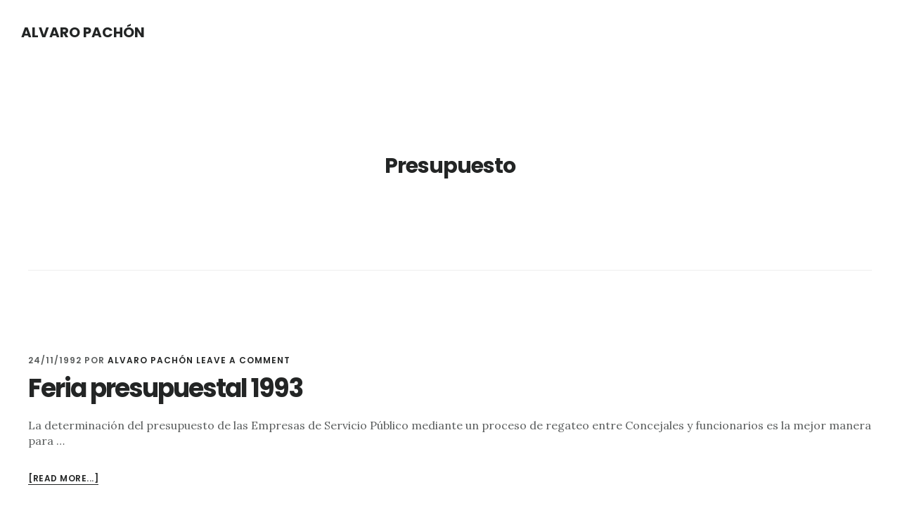

--- FILE ---
content_type: text/html; charset=UTF-8
request_url: http://www.alvaropachon.com/tag/presupuesto
body_size: 9245
content:
<!DOCTYPE html>
<html lang="es">
<head >
<meta charset="UTF-8" />
<title>Presupuesto</title>		<meta name="robots" content="noindex,noodp,noydir" />
		<meta name="viewport" content="width=device-width, initial-scale=1" />
<meta name='robots' content='max-image-preview:large' />
<link rel='dns-prefetch' href='//secure.gravatar.com' />
<link rel='dns-prefetch' href='//stats.wp.com' />
<link rel='dns-prefetch' href='//fonts.googleapis.com' />
<link rel='dns-prefetch' href='//code.ionicframework.com' />
<link rel='dns-prefetch' href='//v0.wordpress.com' />
<link rel='preconnect' href='//i0.wp.com' />
<link rel="alternate" type="application/rss+xml" title="Alvaro Pachón &raquo; Feed" href="http://www.alvaropachon.com/feed" />
<link rel="alternate" type="application/rss+xml" title="Alvaro Pachón &raquo; Feed de los comentarios" href="http://www.alvaropachon.com/comments/feed" />
<link rel="alternate" type="application/rss+xml" title="Alvaro Pachón &raquo; Etiqueta Presupuesto del feed" href="http://www.alvaropachon.com/tag/presupuesto/feed" />
<link rel="canonical" href="http://www.alvaropachon.com/tag/presupuesto" />
		<!-- This site uses the Google Analytics by MonsterInsights plugin v9.10.1 - Using Analytics tracking - https://www.monsterinsights.com/ -->
		<!-- Nota: MonsterInsights no está actualmente configurado en este sitio. El dueño del sitio necesita identificarse usando su cuenta de Google Analytics en el panel de ajustes de MonsterInsights. -->
					<!-- No tracking code set -->
				<!-- / Google Analytics by MonsterInsights -->
		<style id='wp-img-auto-sizes-contain-inline-css' type='text/css'>
img:is([sizes=auto i],[sizes^="auto," i]){contain-intrinsic-size:3000px 1500px}
/*# sourceURL=wp-img-auto-sizes-contain-inline-css */
</style>
<link rel='stylesheet' id='digital-pro-css' href='http://www.alvaropachon.com/wp-content/themes/digital-pro/style.css?ver=1.0.4' type='text/css' media='all' />
<style id='wp-emoji-styles-inline-css' type='text/css'>

	img.wp-smiley, img.emoji {
		display: inline !important;
		border: none !important;
		box-shadow: none !important;
		height: 1em !important;
		width: 1em !important;
		margin: 0 0.07em !important;
		vertical-align: -0.1em !important;
		background: none !important;
		padding: 0 !important;
	}
/*# sourceURL=wp-emoji-styles-inline-css */
</style>
<style id='wp-block-library-inline-css' type='text/css'>
:root{--wp-block-synced-color:#7a00df;--wp-block-synced-color--rgb:122,0,223;--wp-bound-block-color:var(--wp-block-synced-color);--wp-editor-canvas-background:#ddd;--wp-admin-theme-color:#007cba;--wp-admin-theme-color--rgb:0,124,186;--wp-admin-theme-color-darker-10:#006ba1;--wp-admin-theme-color-darker-10--rgb:0,107,160.5;--wp-admin-theme-color-darker-20:#005a87;--wp-admin-theme-color-darker-20--rgb:0,90,135;--wp-admin-border-width-focus:2px}@media (min-resolution:192dpi){:root{--wp-admin-border-width-focus:1.5px}}.wp-element-button{cursor:pointer}:root .has-very-light-gray-background-color{background-color:#eee}:root .has-very-dark-gray-background-color{background-color:#313131}:root .has-very-light-gray-color{color:#eee}:root .has-very-dark-gray-color{color:#313131}:root .has-vivid-green-cyan-to-vivid-cyan-blue-gradient-background{background:linear-gradient(135deg,#00d084,#0693e3)}:root .has-purple-crush-gradient-background{background:linear-gradient(135deg,#34e2e4,#4721fb 50%,#ab1dfe)}:root .has-hazy-dawn-gradient-background{background:linear-gradient(135deg,#faaca8,#dad0ec)}:root .has-subdued-olive-gradient-background{background:linear-gradient(135deg,#fafae1,#67a671)}:root .has-atomic-cream-gradient-background{background:linear-gradient(135deg,#fdd79a,#004a59)}:root .has-nightshade-gradient-background{background:linear-gradient(135deg,#330968,#31cdcf)}:root .has-midnight-gradient-background{background:linear-gradient(135deg,#020381,#2874fc)}:root{--wp--preset--font-size--normal:16px;--wp--preset--font-size--huge:42px}.has-regular-font-size{font-size:1em}.has-larger-font-size{font-size:2.625em}.has-normal-font-size{font-size:var(--wp--preset--font-size--normal)}.has-huge-font-size{font-size:var(--wp--preset--font-size--huge)}.has-text-align-center{text-align:center}.has-text-align-left{text-align:left}.has-text-align-right{text-align:right}.has-fit-text{white-space:nowrap!important}#end-resizable-editor-section{display:none}.aligncenter{clear:both}.items-justified-left{justify-content:flex-start}.items-justified-center{justify-content:center}.items-justified-right{justify-content:flex-end}.items-justified-space-between{justify-content:space-between}.screen-reader-text{border:0;clip-path:inset(50%);height:1px;margin:-1px;overflow:hidden;padding:0;position:absolute;width:1px;word-wrap:normal!important}.screen-reader-text:focus{background-color:#ddd;clip-path:none;color:#444;display:block;font-size:1em;height:auto;left:5px;line-height:normal;padding:15px 23px 14px;text-decoration:none;top:5px;width:auto;z-index:100000}html :where(.has-border-color){border-style:solid}html :where([style*=border-top-color]){border-top-style:solid}html :where([style*=border-right-color]){border-right-style:solid}html :where([style*=border-bottom-color]){border-bottom-style:solid}html :where([style*=border-left-color]){border-left-style:solid}html :where([style*=border-width]){border-style:solid}html :where([style*=border-top-width]){border-top-style:solid}html :where([style*=border-right-width]){border-right-style:solid}html :where([style*=border-bottom-width]){border-bottom-style:solid}html :where([style*=border-left-width]){border-left-style:solid}html :where(img[class*=wp-image-]){height:auto;max-width:100%}:where(figure){margin:0 0 1em}html :where(.is-position-sticky){--wp-admin--admin-bar--position-offset:var(--wp-admin--admin-bar--height,0px)}@media screen and (max-width:600px){html :where(.is-position-sticky){--wp-admin--admin-bar--position-offset:0px}}

/*# sourceURL=wp-block-library-inline-css */
</style><style id='global-styles-inline-css' type='text/css'>
:root{--wp--preset--aspect-ratio--square: 1;--wp--preset--aspect-ratio--4-3: 4/3;--wp--preset--aspect-ratio--3-4: 3/4;--wp--preset--aspect-ratio--3-2: 3/2;--wp--preset--aspect-ratio--2-3: 2/3;--wp--preset--aspect-ratio--16-9: 16/9;--wp--preset--aspect-ratio--9-16: 9/16;--wp--preset--color--black: #000000;--wp--preset--color--cyan-bluish-gray: #abb8c3;--wp--preset--color--white: #ffffff;--wp--preset--color--pale-pink: #f78da7;--wp--preset--color--vivid-red: #cf2e2e;--wp--preset--color--luminous-vivid-orange: #ff6900;--wp--preset--color--luminous-vivid-amber: #fcb900;--wp--preset--color--light-green-cyan: #7bdcb5;--wp--preset--color--vivid-green-cyan: #00d084;--wp--preset--color--pale-cyan-blue: #8ed1fc;--wp--preset--color--vivid-cyan-blue: #0693e3;--wp--preset--color--vivid-purple: #9b51e0;--wp--preset--gradient--vivid-cyan-blue-to-vivid-purple: linear-gradient(135deg,rgb(6,147,227) 0%,rgb(155,81,224) 100%);--wp--preset--gradient--light-green-cyan-to-vivid-green-cyan: linear-gradient(135deg,rgb(122,220,180) 0%,rgb(0,208,130) 100%);--wp--preset--gradient--luminous-vivid-amber-to-luminous-vivid-orange: linear-gradient(135deg,rgb(252,185,0) 0%,rgb(255,105,0) 100%);--wp--preset--gradient--luminous-vivid-orange-to-vivid-red: linear-gradient(135deg,rgb(255,105,0) 0%,rgb(207,46,46) 100%);--wp--preset--gradient--very-light-gray-to-cyan-bluish-gray: linear-gradient(135deg,rgb(238,238,238) 0%,rgb(169,184,195) 100%);--wp--preset--gradient--cool-to-warm-spectrum: linear-gradient(135deg,rgb(74,234,220) 0%,rgb(151,120,209) 20%,rgb(207,42,186) 40%,rgb(238,44,130) 60%,rgb(251,105,98) 80%,rgb(254,248,76) 100%);--wp--preset--gradient--blush-light-purple: linear-gradient(135deg,rgb(255,206,236) 0%,rgb(152,150,240) 100%);--wp--preset--gradient--blush-bordeaux: linear-gradient(135deg,rgb(254,205,165) 0%,rgb(254,45,45) 50%,rgb(107,0,62) 100%);--wp--preset--gradient--luminous-dusk: linear-gradient(135deg,rgb(255,203,112) 0%,rgb(199,81,192) 50%,rgb(65,88,208) 100%);--wp--preset--gradient--pale-ocean: linear-gradient(135deg,rgb(255,245,203) 0%,rgb(182,227,212) 50%,rgb(51,167,181) 100%);--wp--preset--gradient--electric-grass: linear-gradient(135deg,rgb(202,248,128) 0%,rgb(113,206,126) 100%);--wp--preset--gradient--midnight: linear-gradient(135deg,rgb(2,3,129) 0%,rgb(40,116,252) 100%);--wp--preset--font-size--small: 13px;--wp--preset--font-size--medium: 20px;--wp--preset--font-size--large: 36px;--wp--preset--font-size--x-large: 42px;--wp--preset--spacing--20: 0.44rem;--wp--preset--spacing--30: 0.67rem;--wp--preset--spacing--40: 1rem;--wp--preset--spacing--50: 1.5rem;--wp--preset--spacing--60: 2.25rem;--wp--preset--spacing--70: 3.38rem;--wp--preset--spacing--80: 5.06rem;--wp--preset--shadow--natural: 6px 6px 9px rgba(0, 0, 0, 0.2);--wp--preset--shadow--deep: 12px 12px 50px rgba(0, 0, 0, 0.4);--wp--preset--shadow--sharp: 6px 6px 0px rgba(0, 0, 0, 0.2);--wp--preset--shadow--outlined: 6px 6px 0px -3px rgb(255, 255, 255), 6px 6px rgb(0, 0, 0);--wp--preset--shadow--crisp: 6px 6px 0px rgb(0, 0, 0);}:where(.is-layout-flex){gap: 0.5em;}:where(.is-layout-grid){gap: 0.5em;}body .is-layout-flex{display: flex;}.is-layout-flex{flex-wrap: wrap;align-items: center;}.is-layout-flex > :is(*, div){margin: 0;}body .is-layout-grid{display: grid;}.is-layout-grid > :is(*, div){margin: 0;}:where(.wp-block-columns.is-layout-flex){gap: 2em;}:where(.wp-block-columns.is-layout-grid){gap: 2em;}:where(.wp-block-post-template.is-layout-flex){gap: 1.25em;}:where(.wp-block-post-template.is-layout-grid){gap: 1.25em;}.has-black-color{color: var(--wp--preset--color--black) !important;}.has-cyan-bluish-gray-color{color: var(--wp--preset--color--cyan-bluish-gray) !important;}.has-white-color{color: var(--wp--preset--color--white) !important;}.has-pale-pink-color{color: var(--wp--preset--color--pale-pink) !important;}.has-vivid-red-color{color: var(--wp--preset--color--vivid-red) !important;}.has-luminous-vivid-orange-color{color: var(--wp--preset--color--luminous-vivid-orange) !important;}.has-luminous-vivid-amber-color{color: var(--wp--preset--color--luminous-vivid-amber) !important;}.has-light-green-cyan-color{color: var(--wp--preset--color--light-green-cyan) !important;}.has-vivid-green-cyan-color{color: var(--wp--preset--color--vivid-green-cyan) !important;}.has-pale-cyan-blue-color{color: var(--wp--preset--color--pale-cyan-blue) !important;}.has-vivid-cyan-blue-color{color: var(--wp--preset--color--vivid-cyan-blue) !important;}.has-vivid-purple-color{color: var(--wp--preset--color--vivid-purple) !important;}.has-black-background-color{background-color: var(--wp--preset--color--black) !important;}.has-cyan-bluish-gray-background-color{background-color: var(--wp--preset--color--cyan-bluish-gray) !important;}.has-white-background-color{background-color: var(--wp--preset--color--white) !important;}.has-pale-pink-background-color{background-color: var(--wp--preset--color--pale-pink) !important;}.has-vivid-red-background-color{background-color: var(--wp--preset--color--vivid-red) !important;}.has-luminous-vivid-orange-background-color{background-color: var(--wp--preset--color--luminous-vivid-orange) !important;}.has-luminous-vivid-amber-background-color{background-color: var(--wp--preset--color--luminous-vivid-amber) !important;}.has-light-green-cyan-background-color{background-color: var(--wp--preset--color--light-green-cyan) !important;}.has-vivid-green-cyan-background-color{background-color: var(--wp--preset--color--vivid-green-cyan) !important;}.has-pale-cyan-blue-background-color{background-color: var(--wp--preset--color--pale-cyan-blue) !important;}.has-vivid-cyan-blue-background-color{background-color: var(--wp--preset--color--vivid-cyan-blue) !important;}.has-vivid-purple-background-color{background-color: var(--wp--preset--color--vivid-purple) !important;}.has-black-border-color{border-color: var(--wp--preset--color--black) !important;}.has-cyan-bluish-gray-border-color{border-color: var(--wp--preset--color--cyan-bluish-gray) !important;}.has-white-border-color{border-color: var(--wp--preset--color--white) !important;}.has-pale-pink-border-color{border-color: var(--wp--preset--color--pale-pink) !important;}.has-vivid-red-border-color{border-color: var(--wp--preset--color--vivid-red) !important;}.has-luminous-vivid-orange-border-color{border-color: var(--wp--preset--color--luminous-vivid-orange) !important;}.has-luminous-vivid-amber-border-color{border-color: var(--wp--preset--color--luminous-vivid-amber) !important;}.has-light-green-cyan-border-color{border-color: var(--wp--preset--color--light-green-cyan) !important;}.has-vivid-green-cyan-border-color{border-color: var(--wp--preset--color--vivid-green-cyan) !important;}.has-pale-cyan-blue-border-color{border-color: var(--wp--preset--color--pale-cyan-blue) !important;}.has-vivid-cyan-blue-border-color{border-color: var(--wp--preset--color--vivid-cyan-blue) !important;}.has-vivid-purple-border-color{border-color: var(--wp--preset--color--vivid-purple) !important;}.has-vivid-cyan-blue-to-vivid-purple-gradient-background{background: var(--wp--preset--gradient--vivid-cyan-blue-to-vivid-purple) !important;}.has-light-green-cyan-to-vivid-green-cyan-gradient-background{background: var(--wp--preset--gradient--light-green-cyan-to-vivid-green-cyan) !important;}.has-luminous-vivid-amber-to-luminous-vivid-orange-gradient-background{background: var(--wp--preset--gradient--luminous-vivid-amber-to-luminous-vivid-orange) !important;}.has-luminous-vivid-orange-to-vivid-red-gradient-background{background: var(--wp--preset--gradient--luminous-vivid-orange-to-vivid-red) !important;}.has-very-light-gray-to-cyan-bluish-gray-gradient-background{background: var(--wp--preset--gradient--very-light-gray-to-cyan-bluish-gray) !important;}.has-cool-to-warm-spectrum-gradient-background{background: var(--wp--preset--gradient--cool-to-warm-spectrum) !important;}.has-blush-light-purple-gradient-background{background: var(--wp--preset--gradient--blush-light-purple) !important;}.has-blush-bordeaux-gradient-background{background: var(--wp--preset--gradient--blush-bordeaux) !important;}.has-luminous-dusk-gradient-background{background: var(--wp--preset--gradient--luminous-dusk) !important;}.has-pale-ocean-gradient-background{background: var(--wp--preset--gradient--pale-ocean) !important;}.has-electric-grass-gradient-background{background: var(--wp--preset--gradient--electric-grass) !important;}.has-midnight-gradient-background{background: var(--wp--preset--gradient--midnight) !important;}.has-small-font-size{font-size: var(--wp--preset--font-size--small) !important;}.has-medium-font-size{font-size: var(--wp--preset--font-size--medium) !important;}.has-large-font-size{font-size: var(--wp--preset--font-size--large) !important;}.has-x-large-font-size{font-size: var(--wp--preset--font-size--x-large) !important;}
/*# sourceURL=global-styles-inline-css */
</style>

<style id='classic-theme-styles-inline-css' type='text/css'>
/*! This file is auto-generated */
.wp-block-button__link{color:#fff;background-color:#32373c;border-radius:9999px;box-shadow:none;text-decoration:none;padding:calc(.667em + 2px) calc(1.333em + 2px);font-size:1.125em}.wp-block-file__button{background:#32373c;color:#fff;text-decoration:none}
/*# sourceURL=/wp-includes/css/classic-themes.min.css */
</style>
<link rel='stylesheet' id='google-fonts-css' href='//fonts.googleapis.com/css?family=Lora%3A400%2C400italic%2C700%2C700italic%7CPoppins%3A400%2C500%2C600%2C700&#038;ver=1.0.4' type='text/css' media='all' />
<link rel='stylesheet' id='ionicons-css' href='//code.ionicframework.com/ionicons/2.0.1/css/ionicons.min.css?ver=1.0.4' type='text/css' media='all' />
<link rel='stylesheet' id='simple-social-icons-font-css' href='http://www.alvaropachon.com/wp-content/plugins/simple-social-icons/css/style.css?ver=3.0.2' type='text/css' media='all' />
<link rel='stylesheet' id='jetpack-subscriptions-css' href='http://www.alvaropachon.com/wp-content/plugins/jetpack/_inc/build/subscriptions/subscriptions.min.css?ver=15.3.1' type='text/css' media='all' />
<link rel='stylesheet' id='genesis-printstyle-plus-css' href='http://www.alvaropachon.com/wp-content/plugins/genesis-printstyle-plus/css/print-html5.min.css?ver=1439003023' type='text/css' media='print' />
<script type="text/javascript" src="http://www.alvaropachon.com/wp-includes/js/jquery/jquery.min.js?ver=3.7.1" id="jquery-core-js"></script>
<script type="text/javascript" src="http://www.alvaropachon.com/wp-includes/js/jquery/jquery-migrate.min.js?ver=3.4.1" id="jquery-migrate-js"></script>
<link rel="https://api.w.org/" href="http://www.alvaropachon.com/wp-json/" /><link rel="alternate" title="JSON" type="application/json" href="http://www.alvaropachon.com/wp-json/wp/v2/tags/441" /><link rel="EditURI" type="application/rsd+xml" title="RSD" href="http://www.alvaropachon.com/xmlrpc.php?rsd" />
	<style>img#wpstats{display:none}</style>
		<link rel="icon" href="http://www.alvaropachon.com/wp-content/themes/digital-pro/images/favicon.ico" />
<link rel="pingback" href="http://www.alvaropachon.com/xmlrpc.php" />

<!-- Jetpack Open Graph Tags -->
<meta property="og:type" content="website" />
<meta property="og:title" content="Presupuesto &#8211; Alvaro Pachón" />
<meta property="og:url" content="http://www.alvaropachon.com/tag/presupuesto" />
<meta property="og:site_name" content="Alvaro Pachón" />
<meta property="og:image" content="https://s0.wp.com/i/blank.jpg" />
<meta property="og:image:width" content="200" />
<meta property="og:image:height" content="200" />
<meta property="og:image:alt" content="" />
<meta property="og:locale" content="es_ES" />

<!-- End Jetpack Open Graph Tags -->
</head>
<body class="archive tag tag-presupuesto tag-441 wp-theme-genesis wp-child-theme-digital-pro header-full-width full-width-content" itemscope itemtype="https://schema.org/WebPage"><div class="site-container"><ul class="genesis-skip-link"><li><a href="#genesis-content" class="screen-reader-shortcut"> Skip to content</a></li><li><a href="#genesis-footer-widgets" class="screen-reader-shortcut"> Skip to footer</a></li></ul><header class="site-header" itemscope itemtype="https://schema.org/WPHeader"><div class="wrap"><div class="title-area"><p class="site-title" itemprop="headline"><a href="http://www.alvaropachon.com/">Alvaro Pachón</a></p><p class="site-description" itemprop="description">UNA PERSPECTIVA ECONÓMICA DE LA ACTUALIDAD COLOMBIANA</p></div></div></header><div class="site-inner"><div class="content-sidebar-wrap"><main class="content" id="genesis-content"><div class="archive-description taxonomy-archive-description taxonomy-description"><h1 class="archive-title">Presupuesto</h1></div><article class="post-257 post type-post status-publish format-standard category-economia tag-autonomia-presupuestal tag-concejo-de-bogota tag-presupuesto entry" itemscope itemtype="https://schema.org/CreativeWork"><header class="entry-header"><p class="entry-meta"><time class="entry-time" itemprop="datePublished" datetime="1992-11-24T06:10:00-04:00">24/11/1992</time> Por <span class="entry-author" itemprop="author" itemscope itemtype="https://schema.org/Person"><a href="http://www.alvaropachon.com/author/aepachon" class="entry-author-link" itemprop="url" rel="author"><span class="entry-author-name" itemprop="name">Alvaro Pachón</span></a></span> <span class="entry-comments-link"><a href="http://www.alvaropachon.com/1992/11/feria-presupuestal-1993.html#respond">Leave a Comment</a></span> </p><h2 class="entry-title" itemprop="headline"><a href="http://www.alvaropachon.com/1992/11/feria-presupuestal-1993.html" rel="bookmark">Feria presupuestal 1993</a></h2>
</header><div class="entry-content" itemprop="text"><p>La determinación del
presupuesto de las Empresas de Servicio Público mediante un proceso de regateo
entre Concejales y funcionarios es la mejor manera para &#x02026;</p><p class="more-link-wrap"> <a href="http://www.alvaropachon.com/1992/11/feria-presupuestal-1993.html" class="more-link">[Read more...] <span class="screen-reader-text">about Feria presupuestal 1993</span></a></p></div></article><article class="post-390 post type-post status-publish format-standard category-economia tag-presupuesto entry" itemscope itemtype="https://schema.org/CreativeWork"><header class="entry-header"><p class="entry-meta"><time class="entry-time" itemprop="datePublished" datetime="1990-02-19T21:38:00-05:00">19/02/1990</time> Por <span class="entry-author" itemprop="author" itemscope itemtype="https://schema.org/Person"><a href="http://www.alvaropachon.com/author/aepachon" class="entry-author-link" itemprop="url" rel="author"><span class="entry-author-name" itemprop="name">Alvaro Pachón</span></a></span> <span class="entry-comments-link"><a href="http://www.alvaropachon.com/1990/02/opciones-presupuestales.html#respond">Leave a Comment</a></span> </p><h2 class="entry-title" itemprop="headline"><a href="http://www.alvaropachon.com/1990/02/opciones-presupuestales.html" rel="bookmark">Opciones Presupuestales</a></h2>
</header><div class="entry-content" itemprop="text"><p>Los
recursos necesarios para elaborar de manera rigurosa opciones presupuestales no
son muy cuantiosos. El retorno de estas pequeñas inversiones es inmenso. &#x02026;</p><p class="more-link-wrap"> <a href="http://www.alvaropachon.com/1990/02/opciones-presupuestales.html" class="more-link">[Read more...] <span class="screen-reader-text">about Opciones Presupuestales</span></a></p></div></article></main></div></div><div class="footer-widgets" id="genesis-footer-widgets"><h2 class="genesis-sidebar-title screen-reader-text">Footer</h2><div class="wrap"><div class="widget-area footer-widgets-1 footer-widget-area"><section id="text-3" class="widget widget_text"><div class="widget-wrap"><h3 class="widgettitle widget-title">Blogs recomendados</h3>
			<div class="textwidget"><p><a href="http://cavallo.com.ar">Domingo Cavallo</a><br />
<a href="http://gregmankiw.blogspot.com/">Gregory Mankiw</a></p>
</div>
		</div></section>
</div><div class="widget-area footer-widgets-2 footer-widget-area"><section id="archives-4" class="widget widget_archive"><div class="widget-wrap"><h3 class="widgettitle widget-title">Archivos</h3>
		<label class="screen-reader-text" for="archives-dropdown-4">Archivos</label>
		<select id="archives-dropdown-4" name="archive-dropdown">
			
			<option value="">Elegir el mes</option>
				<option value='http://www.alvaropachon.com/2016/12'> diciembre 2016 &nbsp;(1)</option>
	<option value='http://www.alvaropachon.com/2016/10'> octubre 2016 &nbsp;(1)</option>
	<option value='http://www.alvaropachon.com/2016/09'> septiembre 2016 &nbsp;(1)</option>
	<option value='http://www.alvaropachon.com/2016/08'> agosto 2016 &nbsp;(1)</option>
	<option value='http://www.alvaropachon.com/2016/07'> julio 2016 &nbsp;(3)</option>
	<option value='http://www.alvaropachon.com/2016/06'> junio 2016 &nbsp;(2)</option>
	<option value='http://www.alvaropachon.com/2016/05'> mayo 2016 &nbsp;(3)</option>
	<option value='http://www.alvaropachon.com/2016/03'> marzo 2016 &nbsp;(3)</option>
	<option value='http://www.alvaropachon.com/2016/02'> febrero 2016 &nbsp;(3)</option>
	<option value='http://www.alvaropachon.com/2016/01'> enero 2016 &nbsp;(1)</option>
	<option value='http://www.alvaropachon.com/2015/08'> agosto 2015 &nbsp;(2)</option>
	<option value='http://www.alvaropachon.com/2015/07'> julio 2015 &nbsp;(2)</option>
	<option value='http://www.alvaropachon.com/2015/05'> mayo 2015 &nbsp;(1)</option>
	<option value='http://www.alvaropachon.com/2015/04'> abril 2015 &nbsp;(4)</option>
	<option value='http://www.alvaropachon.com/2015/03'> marzo 2015 &nbsp;(4)</option>
	<option value='http://www.alvaropachon.com/2015/02'> febrero 2015 &nbsp;(4)</option>
	<option value='http://www.alvaropachon.com/2015/01'> enero 2015 &nbsp;(3)</option>
	<option value='http://www.alvaropachon.com/2014/12'> diciembre 2014 &nbsp;(4)</option>
	<option value='http://www.alvaropachon.com/2014/11'> noviembre 2014 &nbsp;(4)</option>
	<option value='http://www.alvaropachon.com/2014/10'> octubre 2014 &nbsp;(4)</option>
	<option value='http://www.alvaropachon.com/2014/09'> septiembre 2014 &nbsp;(4)</option>
	<option value='http://www.alvaropachon.com/2014/08'> agosto 2014 &nbsp;(4)</option>
	<option value='http://www.alvaropachon.com/2009/07'> julio 2009 &nbsp;(1)</option>
	<option value='http://www.alvaropachon.com/2002/11'> noviembre 2002 &nbsp;(1)</option>
	<option value='http://www.alvaropachon.com/1997/10'> octubre 1997 &nbsp;(3)</option>
	<option value='http://www.alvaropachon.com/1997/09'> septiembre 1997 &nbsp;(4)</option>
	<option value='http://www.alvaropachon.com/1997/08'> agosto 1997 &nbsp;(2)</option>
	<option value='http://www.alvaropachon.com/1997/07'> julio 1997 &nbsp;(5)</option>
	<option value='http://www.alvaropachon.com/1997/06'> junio 1997 &nbsp;(5)</option>
	<option value='http://www.alvaropachon.com/1997/05'> mayo 1997 &nbsp;(2)</option>
	<option value='http://www.alvaropachon.com/1997/04'> abril 1997 &nbsp;(3)</option>
	<option value='http://www.alvaropachon.com/1997/03'> marzo 1997 &nbsp;(2)</option>
	<option value='http://www.alvaropachon.com/1997/02'> febrero 1997 &nbsp;(4)</option>
	<option value='http://www.alvaropachon.com/1997/01'> enero 1997 &nbsp;(1)</option>
	<option value='http://www.alvaropachon.com/1996/12'> diciembre 1996 &nbsp;(3)</option>
	<option value='http://www.alvaropachon.com/1996/11'> noviembre 1996 &nbsp;(4)</option>
	<option value='http://www.alvaropachon.com/1996/10'> octubre 1996 &nbsp;(5)</option>
	<option value='http://www.alvaropachon.com/1996/09'> septiembre 1996 &nbsp;(4)</option>
	<option value='http://www.alvaropachon.com/1996/08'> agosto 1996 &nbsp;(4)</option>
	<option value='http://www.alvaropachon.com/1996/07'> julio 1996 &nbsp;(5)</option>
	<option value='http://www.alvaropachon.com/1996/06'> junio 1996 &nbsp;(3)</option>
	<option value='http://www.alvaropachon.com/1996/05'> mayo 1996 &nbsp;(4)</option>
	<option value='http://www.alvaropachon.com/1996/04'> abril 1996 &nbsp;(5)</option>
	<option value='http://www.alvaropachon.com/1996/03'> marzo 1996 &nbsp;(4)</option>
	<option value='http://www.alvaropachon.com/1996/02'> febrero 1996 &nbsp;(4)</option>
	<option value='http://www.alvaropachon.com/1996/01'> enero 1996 &nbsp;(3)</option>
	<option value='http://www.alvaropachon.com/1995/12'> diciembre 1995 &nbsp;(1)</option>
	<option value='http://www.alvaropachon.com/1995/11'> noviembre 1995 &nbsp;(4)</option>
	<option value='http://www.alvaropachon.com/1995/10'> octubre 1995 &nbsp;(4)</option>
	<option value='http://www.alvaropachon.com/1995/09'> septiembre 1995 &nbsp;(2)</option>
	<option value='http://www.alvaropachon.com/1995/08'> agosto 1995 &nbsp;(5)</option>
	<option value='http://www.alvaropachon.com/1995/07'> julio 1995 &nbsp;(4)</option>
	<option value='http://www.alvaropachon.com/1995/06'> junio 1995 &nbsp;(4)</option>
	<option value='http://www.alvaropachon.com/1995/05'> mayo 1995 &nbsp;(5)</option>
	<option value='http://www.alvaropachon.com/1995/04'> abril 1995 &nbsp;(2)</option>
	<option value='http://www.alvaropachon.com/1995/03'> marzo 1995 &nbsp;(2)</option>
	<option value='http://www.alvaropachon.com/1995/02'> febrero 1995 &nbsp;(4)</option>
	<option value='http://www.alvaropachon.com/1995/01'> enero 1995 &nbsp;(3)</option>
	<option value='http://www.alvaropachon.com/1994/12'> diciembre 1994 &nbsp;(3)</option>
	<option value='http://www.alvaropachon.com/1994/11'> noviembre 1994 &nbsp;(4)</option>
	<option value='http://www.alvaropachon.com/1994/10'> octubre 1994 &nbsp;(3)</option>
	<option value='http://www.alvaropachon.com/1994/09'> septiembre 1994 &nbsp;(4)</option>
	<option value='http://www.alvaropachon.com/1994/08'> agosto 1994 &nbsp;(4)</option>
	<option value='http://www.alvaropachon.com/1994/07'> julio 1994 &nbsp;(4)</option>
	<option value='http://www.alvaropachon.com/1994/06'> junio 1994 &nbsp;(4)</option>
	<option value='http://www.alvaropachon.com/1994/05'> mayo 1994 &nbsp;(4)</option>
	<option value='http://www.alvaropachon.com/1994/04'> abril 1994 &nbsp;(4)</option>
	<option value='http://www.alvaropachon.com/1994/03'> marzo 1994 &nbsp;(4)</option>
	<option value='http://www.alvaropachon.com/1994/02'> febrero 1994 &nbsp;(2)</option>
	<option value='http://www.alvaropachon.com/1994/01'> enero 1994 &nbsp;(3)</option>
	<option value='http://www.alvaropachon.com/1993/12'> diciembre 1993 &nbsp;(2)</option>
	<option value='http://www.alvaropachon.com/1993/11'> noviembre 1993 &nbsp;(5)</option>
	<option value='http://www.alvaropachon.com/1993/10'> octubre 1993 &nbsp;(4)</option>
	<option value='http://www.alvaropachon.com/1993/09'> septiembre 1993 &nbsp;(4)</option>
	<option value='http://www.alvaropachon.com/1993/08'> agosto 1993 &nbsp;(4)</option>
	<option value='http://www.alvaropachon.com/1993/07'> julio 1993 &nbsp;(4)</option>
	<option value='http://www.alvaropachon.com/1993/06'> junio 1993 &nbsp;(4)</option>
	<option value='http://www.alvaropachon.com/1993/05'> mayo 1993 &nbsp;(5)</option>
	<option value='http://www.alvaropachon.com/1993/04'> abril 1993 &nbsp;(4)</option>
	<option value='http://www.alvaropachon.com/1993/03'> marzo 1993 &nbsp;(5)</option>
	<option value='http://www.alvaropachon.com/1993/02'> febrero 1993 &nbsp;(4)</option>
	<option value='http://www.alvaropachon.com/1993/01'> enero 1993 &nbsp;(2)</option>
	<option value='http://www.alvaropachon.com/1992/12'> diciembre 1992 &nbsp;(4)</option>
	<option value='http://www.alvaropachon.com/1992/11'> noviembre 1992 &nbsp;(4)</option>
	<option value='http://www.alvaropachon.com/1992/10'> octubre 1992 &nbsp;(3)</option>
	<option value='http://www.alvaropachon.com/1992/09'> septiembre 1992 &nbsp;(5)</option>
	<option value='http://www.alvaropachon.com/1992/08'> agosto 1992 &nbsp;(4)</option>
	<option value='http://www.alvaropachon.com/1992/07'> julio 1992 &nbsp;(5)</option>
	<option value='http://www.alvaropachon.com/1992/06'> junio 1992 &nbsp;(4)</option>
	<option value='http://www.alvaropachon.com/1992/05'> mayo 1992 &nbsp;(4)</option>
	<option value='http://www.alvaropachon.com/1992/04'> abril 1992 &nbsp;(3)</option>
	<option value='http://www.alvaropachon.com/1992/03'> marzo 1992 &nbsp;(5)</option>
	<option value='http://www.alvaropachon.com/1992/02'> febrero 1992 &nbsp;(4)</option>
	<option value='http://www.alvaropachon.com/1992/01'> enero 1992 &nbsp;(3)</option>
	<option value='http://www.alvaropachon.com/1991/12'> diciembre 1991 &nbsp;(4)</option>
	<option value='http://www.alvaropachon.com/1991/11'> noviembre 1991 &nbsp;(2)</option>
	<option value='http://www.alvaropachon.com/1991/10'> octubre 1991 &nbsp;(4)</option>
	<option value='http://www.alvaropachon.com/1991/09'> septiembre 1991 &nbsp;(5)</option>
	<option value='http://www.alvaropachon.com/1991/08'> agosto 1991 &nbsp;(5)</option>
	<option value='http://www.alvaropachon.com/1991/07'> julio 1991 &nbsp;(4)</option>
	<option value='http://www.alvaropachon.com/1991/06'> junio 1991 &nbsp;(5)</option>
	<option value='http://www.alvaropachon.com/1991/05'> mayo 1991 &nbsp;(5)</option>
	<option value='http://www.alvaropachon.com/1991/04'> abril 1991 &nbsp;(5)</option>
	<option value='http://www.alvaropachon.com/1991/03'> marzo 1991 &nbsp;(4)</option>
	<option value='http://www.alvaropachon.com/1991/02'> febrero 1991 &nbsp;(4)</option>
	<option value='http://www.alvaropachon.com/1991/01'> enero 1991 &nbsp;(2)</option>
	<option value='http://www.alvaropachon.com/1990/12'> diciembre 1990 &nbsp;(3)</option>
	<option value='http://www.alvaropachon.com/1990/11'> noviembre 1990 &nbsp;(5)</option>
	<option value='http://www.alvaropachon.com/1990/10'> octubre 1990 &nbsp;(4)</option>
	<option value='http://www.alvaropachon.com/1990/09'> septiembre 1990 &nbsp;(3)</option>
	<option value='http://www.alvaropachon.com/1990/08'> agosto 1990 &nbsp;(3)</option>
	<option value='http://www.alvaropachon.com/1990/07'> julio 1990 &nbsp;(5)</option>
	<option value='http://www.alvaropachon.com/1990/06'> junio 1990 &nbsp;(4)</option>
	<option value='http://www.alvaropachon.com/1990/05'> mayo 1990 &nbsp;(4)</option>
	<option value='http://www.alvaropachon.com/1990/04'> abril 1990 &nbsp;(5)</option>
	<option value='http://www.alvaropachon.com/1990/03'> marzo 1990 &nbsp;(4)</option>
	<option value='http://www.alvaropachon.com/1990/02'> febrero 1990 &nbsp;(4)</option>
	<option value='http://www.alvaropachon.com/1990/01'> enero 1990 &nbsp;(5)</option>
	<option value='http://www.alvaropachon.com/1989/12'> diciembre 1989 &nbsp;(3)</option>
	<option value='http://www.alvaropachon.com/1989/11'> noviembre 1989 &nbsp;(4)</option>
	<option value='http://www.alvaropachon.com/1989/10'> octubre 1989 &nbsp;(4)</option>
	<option value='http://www.alvaropachon.com/1989/09'> septiembre 1989 &nbsp;(3)</option>
	<option value='http://www.alvaropachon.com/1989/08'> agosto 1989 &nbsp;(2)</option>
	<option value='http://www.alvaropachon.com/1985/08'> agosto 1985 &nbsp;(1)</option>
	<option value='http://www.alvaropachon.com/1985/05'> mayo 1985 &nbsp;(2)</option>
	<option value='http://www.alvaropachon.com/1985/03'> marzo 1985 &nbsp;(3)</option>
	<option value='http://www.alvaropachon.com/1985/02'> febrero 1985 &nbsp;(2)</option>
	<option value='http://www.alvaropachon.com/1985/01'> enero 1985 &nbsp;(1)</option>
	<option value='http://www.alvaropachon.com/1984/10'> octubre 1984 &nbsp;(1)</option>
	<option value='http://www.alvaropachon.com/1984/09'> septiembre 1984 &nbsp;(1)</option>

		</select>

			<script type="text/javascript">
/* <![CDATA[ */

( ( dropdownId ) => {
	const dropdown = document.getElementById( dropdownId );
	function onSelectChange() {
		setTimeout( () => {
			if ( 'escape' === dropdown.dataset.lastkey ) {
				return;
			}
			if ( dropdown.value ) {
				document.location.href = dropdown.value;
			}
		}, 250 );
	}
	function onKeyUp( event ) {
		if ( 'Escape' === event.key ) {
			dropdown.dataset.lastkey = 'escape';
		} else {
			delete dropdown.dataset.lastkey;
		}
	}
	function onClick() {
		delete dropdown.dataset.lastkey;
	}
	dropdown.addEventListener( 'keyup', onKeyUp );
	dropdown.addEventListener( 'click', onClick );
	dropdown.addEventListener( 'change', onSelectChange );
})( "archives-dropdown-4" );

//# sourceURL=WP_Widget_Archives%3A%3Awidget
/* ]]> */
</script>
</div></section>
</div><div class="widget-area footer-widgets-3 footer-widget-area"><section id="simple-social-icons-4" class="widget simple-social-icons"><div class="widget-wrap"><h3 class="widgettitle widget-title">Conéctese conmigo</h3>
<ul class="alignleft"><li class="ssi-email"><a href="mailto:alvaro.pachon@gmail.com" ><svg role="img" class="social-email" aria-labelledby="social-email-4"><title id="social-email-4">Correo electrónico</title><use xlink:href="http://www.alvaropachon.com/wp-content/plugins/simple-social-icons/symbol-defs.svg#social-email"></use></svg></a></li><li class="ssi-facebook"><a href="https://www.facebook.com/alvaro.e.pachon" ><svg role="img" class="social-facebook" aria-labelledby="social-facebook-4"><title id="social-facebook-4">Facebook</title><use xlink:href="http://www.alvaropachon.com/wp-content/plugins/simple-social-icons/symbol-defs.svg#social-facebook"></use></svg></a></li><li class="ssi-linkedin"><a href="https://co.linkedin.com/pub/alvaro-pachon/18/88/414/en" ><svg role="img" class="social-linkedin" aria-labelledby="social-linkedin-4"><title id="social-linkedin-4">LinkedIn</title><use xlink:href="http://www.alvaropachon.com/wp-content/plugins/simple-social-icons/symbol-defs.svg#social-linkedin"></use></svg></a></li><li class="ssi-twitter"><a href="http://www.twitter.com/aepachon" ><svg role="img" class="social-twitter" aria-labelledby="social-twitter-4"><title id="social-twitter-4">Twitter</title><use xlink:href="http://www.alvaropachon.com/wp-content/plugins/simple-social-icons/symbol-defs.svg#social-twitter"></use></svg></a></li></ul></div></section>
</div></div></div><footer class="site-footer" itemscope itemtype="https://schema.org/WPFooter"><div class="wrap"><p>Copyright &#x000A9;&nbsp;2026 &#x000B7; <a href="http://my.studiopress.com/themes/digital/">Digital Pro</a> on <a href="http://www.studiopress.com/">Genesis Framework</a> &#x000B7; <a href="http://wordpress.org/">WordPress</a> &#x000B7; <a href="http://www.alvaropachon.com/wp-login.php">Log in</a></p></div></footer></div><script type="speculationrules">
{"prefetch":[{"source":"document","where":{"and":[{"href_matches":"/*"},{"not":{"href_matches":["/wp-*.php","/wp-admin/*","/wp-content/uploads/*","/wp-content/*","/wp-content/plugins/*","/wp-content/themes/digital-pro/*","/wp-content/themes/genesis/*","/*\\?(.+)"]}},{"not":{"selector_matches":"a[rel~=\"nofollow\"]"}},{"not":{"selector_matches":".no-prefetch, .no-prefetch a"}}]},"eagerness":"conservative"}]}
</script>
		<!-- Start of StatCounter Code -->
		<script>
			<!--
			var sc_project=10565322;
			var sc_security="9f159989";
			var sc_invisible=1;
		</script>
        <script type="text/javascript" src="https://www.statcounter.com/counter/counter.js" async></script>
		<noscript><div class="statcounter"><a title="web analytics" href="https://statcounter.com/"><img class="statcounter" src="https://c.statcounter.com/10565322/0/9f159989/1/" alt="web analytics" /></a></div></noscript>
		<!-- End of StatCounter Code -->
		<style type="text/css" media="screen">#simple-social-icons-4 ul li a, #simple-social-icons-4 ul li a:hover, #simple-social-icons-4 ul li a:focus { background-color: #000000 !important; border-radius: 5px; color: #ffffff !important; border: 0px #ffffff solid !important; font-size: 16px; padding: 8px; }  #simple-social-icons-4 ul li a:hover, #simple-social-icons-4 ul li a:focus { background-color: #999999 !important; border-color: #ffffff !important; color: #ffffff !important; }  #simple-social-icons-4 ul li a:focus { outline: 1px dotted #999999 !important; }</style><script type="text/javascript" src="http://www.alvaropachon.com/wp-includes/js/hoverIntent.min.js?ver=1.10.2" id="hoverIntent-js"></script>
<script type="text/javascript" src="http://www.alvaropachon.com/wp-content/themes/genesis/lib/js/menu/superfish.js?ver=1.7.5" id="superfish-js"></script>
<script type="text/javascript" src="http://www.alvaropachon.com/wp-content/themes/genesis/lib/js/menu/superfish.args.js?ver=2.5.2" id="superfish-args-js"></script>
<script type="text/javascript" src="http://www.alvaropachon.com/wp-content/themes/genesis/lib/js/skip-links.js?ver=2.5.2" id="skip-links-js"></script>
<script type="text/javascript" src="http://www.alvaropachon.com/wp-content/themes/digital-pro/js/fadeup.js?ver=1.0.0" id="digital-fadeup-script-js"></script>
<script type="text/javascript" src="http://www.alvaropachon.com/wp-content/themes/digital-pro/js/site-header.js?ver=1.0.0" id="digital-site-header-js"></script>
<script type="text/javascript" id="digital-responsive-menu-js-extra">
/* <![CDATA[ */
var DigitalL10n = {"mainMenu":"Menu","subMenu":"Menu"};
//# sourceURL=digital-responsive-menu-js-extra
/* ]]> */
</script>
<script type="text/javascript" src="http://www.alvaropachon.com/wp-content/themes/digital-pro/js/responsive-menu.js?ver=1.0.0" id="digital-responsive-menu-js"></script>
<script type="text/javascript" id="jetpack-stats-js-before">
/* <![CDATA[ */
_stq = window._stq || [];
_stq.push([ "view", JSON.parse("{\"v\":\"ext\",\"blog\":\"97161025\",\"post\":\"0\",\"tz\":\"-5\",\"srv\":\"www.alvaropachon.com\",\"arch_tag\":\"presupuesto\",\"arch_results\":\"2\",\"j\":\"1:15.3.1\"}") ]);
_stq.push([ "clickTrackerInit", "97161025", "0" ]);
//# sourceURL=jetpack-stats-js-before
/* ]]> */
</script>
<script type="text/javascript" src="https://stats.wp.com/e-202603.js" id="jetpack-stats-js" defer="defer" data-wp-strategy="defer"></script>
<script id="wp-emoji-settings" type="application/json">
{"baseUrl":"https://s.w.org/images/core/emoji/17.0.2/72x72/","ext":".png","svgUrl":"https://s.w.org/images/core/emoji/17.0.2/svg/","svgExt":".svg","source":{"concatemoji":"http://www.alvaropachon.com/wp-includes/js/wp-emoji-release.min.js?ver=6.9"}}
</script>
<script type="module">
/* <![CDATA[ */
/*! This file is auto-generated */
const a=JSON.parse(document.getElementById("wp-emoji-settings").textContent),o=(window._wpemojiSettings=a,"wpEmojiSettingsSupports"),s=["flag","emoji"];function i(e){try{var t={supportTests:e,timestamp:(new Date).valueOf()};sessionStorage.setItem(o,JSON.stringify(t))}catch(e){}}function c(e,t,n){e.clearRect(0,0,e.canvas.width,e.canvas.height),e.fillText(t,0,0);t=new Uint32Array(e.getImageData(0,0,e.canvas.width,e.canvas.height).data);e.clearRect(0,0,e.canvas.width,e.canvas.height),e.fillText(n,0,0);const a=new Uint32Array(e.getImageData(0,0,e.canvas.width,e.canvas.height).data);return t.every((e,t)=>e===a[t])}function p(e,t){e.clearRect(0,0,e.canvas.width,e.canvas.height),e.fillText(t,0,0);var n=e.getImageData(16,16,1,1);for(let e=0;e<n.data.length;e++)if(0!==n.data[e])return!1;return!0}function u(e,t,n,a){switch(t){case"flag":return n(e,"\ud83c\udff3\ufe0f\u200d\u26a7\ufe0f","\ud83c\udff3\ufe0f\u200b\u26a7\ufe0f")?!1:!n(e,"\ud83c\udde8\ud83c\uddf6","\ud83c\udde8\u200b\ud83c\uddf6")&&!n(e,"\ud83c\udff4\udb40\udc67\udb40\udc62\udb40\udc65\udb40\udc6e\udb40\udc67\udb40\udc7f","\ud83c\udff4\u200b\udb40\udc67\u200b\udb40\udc62\u200b\udb40\udc65\u200b\udb40\udc6e\u200b\udb40\udc67\u200b\udb40\udc7f");case"emoji":return!a(e,"\ud83e\u1fac8")}return!1}function f(e,t,n,a){let r;const o=(r="undefined"!=typeof WorkerGlobalScope&&self instanceof WorkerGlobalScope?new OffscreenCanvas(300,150):document.createElement("canvas")).getContext("2d",{willReadFrequently:!0}),s=(o.textBaseline="top",o.font="600 32px Arial",{});return e.forEach(e=>{s[e]=t(o,e,n,a)}),s}function r(e){var t=document.createElement("script");t.src=e,t.defer=!0,document.head.appendChild(t)}a.supports={everything:!0,everythingExceptFlag:!0},new Promise(t=>{let n=function(){try{var e=JSON.parse(sessionStorage.getItem(o));if("object"==typeof e&&"number"==typeof e.timestamp&&(new Date).valueOf()<e.timestamp+604800&&"object"==typeof e.supportTests)return e.supportTests}catch(e){}return null}();if(!n){if("undefined"!=typeof Worker&&"undefined"!=typeof OffscreenCanvas&&"undefined"!=typeof URL&&URL.createObjectURL&&"undefined"!=typeof Blob)try{var e="postMessage("+f.toString()+"("+[JSON.stringify(s),u.toString(),c.toString(),p.toString()].join(",")+"));",a=new Blob([e],{type:"text/javascript"});const r=new Worker(URL.createObjectURL(a),{name:"wpTestEmojiSupports"});return void(r.onmessage=e=>{i(n=e.data),r.terminate(),t(n)})}catch(e){}i(n=f(s,u,c,p))}t(n)}).then(e=>{for(const n in e)a.supports[n]=e[n],a.supports.everything=a.supports.everything&&a.supports[n],"flag"!==n&&(a.supports.everythingExceptFlag=a.supports.everythingExceptFlag&&a.supports[n]);var t;a.supports.everythingExceptFlag=a.supports.everythingExceptFlag&&!a.supports.flag,a.supports.everything||((t=a.source||{}).concatemoji?r(t.concatemoji):t.wpemoji&&t.twemoji&&(r(t.twemoji),r(t.wpemoji)))});
//# sourceURL=http://www.alvaropachon.com/wp-includes/js/wp-emoji-loader.min.js
/* ]]> */
</script>
</body></html>
